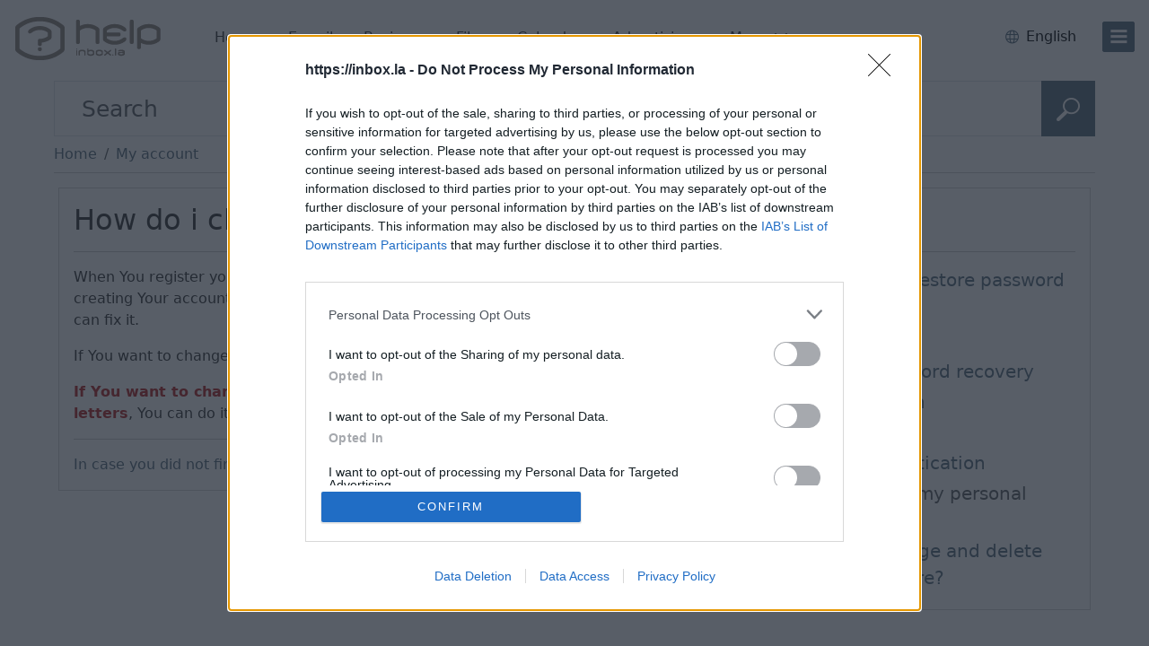

--- FILE ---
content_type: text/html; charset=UTF-8
request_url: http://help.inbox.la/category/10017/question/10065
body_size: 8364
content:
<!doctype html>
<html lang="en" class="h-100">
<head>
    
    <meta name="viewport" content="width=device-width, initial-scale=1">
    <meta charset="UTF-8">
<link rel="preload" href="//pform.net/help/standard/be28c4b4bfd9a98/fonts/icons/core-icons.woff2?bd642303d41183f0359db7af63580556" as="font" type="font/woff2" crossorigin="anonymous">
<link rel="preload" href="//pform.net/help/standard/be28c4b4bfd9a98/fonts/icons/product-icons.woff2?166a64e931467a104b27ef4baddbf180" as="font" type="font/woff2" crossorigin="anonymous">
<script>
var inboxHtmlLoadTime = Date.now();
window.gemiusId = '';
</script>


    <!-- Google Tag Manager -->
    <script>
    window.dataLayer = window.dataLayer || [];
    function gtag(){dataLayer.push(arguments);}
    gtag('consent', 'default', {
        'ad_storage': 'denied',
        'analytics_storage': 'denied'
    });
    function loadGTM() {
        (function (w, d, s, l, i) {
            w[l] = w[l] || [];
            w[l].push({
                'gtm.start':
                    new Date().getTime(), event: 'gtm.js'
            });
            var f = d.getElementsByTagName(s)[0],
                j = d.createElement(s), dl = l != 'dataLayer' ? '&l=' + l : '';
            j.async = true;
            j.src =
                'https://www.googletagmanager.com/gtm.js?id=' + i + dl;
            f.parentNode.insertBefore(j, f);
        })(window, document, 'script', 'dataLayer', 'GTM-PCMV5M8');
    };
    loadGTM();
    </script>
    <!-- End Google Tag Manager -->


<title>How do I change my personal information - Inbox.la Help</title>
            <link rel="dns-prefetch" href="https://pform.net" />
        <meta content="Inbox.la Help - help system. Popular asked questions, product instructions, as well as other useful tips." name="description">
            <meta content="inbox help, help system, frequently asked questions, e-mail, the most popular questions on the inbox products, inbox instruction" name="keywords">
        <meta http-equiv="X-UA-Compatible" content="IE=edge">
    <meta name="viewport" content="width=device-width, initial-scale=1">
    <meta property="og:description" content="Inbox Help - help system. Popular asked questions, product instructions, as well as other useful tips.">
    <meta property="og:image" content="https://www.inbox.la/assets/com/img/logo/portal/inbox_la.png">
    <meta property="og:site_name" content="Inbox.la Help">
    <meta property="og:title" content="How do I change my personal information - Inbox.la Help">
    <meta property="og:url" content="https://help.inbox.la">
    <meta property="og:type" content="website">
    <meta property="fb:app_id" content="1534358043310332">
        <link rel="shortcut icon" href="/assets/com/img/icons/help/favicon.ico?25e26d69940f049" sizes="48x48" type="image/x-icon">

        <link rel="icon" href="//pform.net/help/standard/be28c4b4bfd9a98/img/icons/default/favicon.svg" sizes="any" type="image/svg+xml">
    <link rel="icon" type="image/png" sizes="32x32" href="//pform.net/help/standard/be28c4b4bfd9a98/img/icons/default/favicon-32x32.png">
    <link rel="icon" type="image/png" sizes="16x16" href="//pform.net/help/standard/be28c4b4bfd9a98/img/icons/default/favicon-16x16.png">
    <link rel="apple-touch-icon" sizes="180x180" href="//pform.net/help/standard/be28c4b4bfd9a98/img/icons/default/apple-touch-icon.png">
    <link rel="mask-icon" href="//pform.net/help/standard/be28c4b4bfd9a98/img/icons/default/safari-pinned-tab.svg" color="#5bbad5">
    <meta name="msapplication-TileColor" content="#da532c">
    <meta name="msapplication-config" content="//pform.net/help/standard/be28c4b4bfd9a98/img/icons/default/browserconfig.xml">
    <meta name="theme-color" content="#ffffff">
    <link rel="preload" href="//pform.net/help/standard/be28c4b4bfd9a98/js/toolbar-bundle.js" as="script" >         <link href="http://help.inbox.la/category/10017/question/10065?language=en" hreflang="en" rel="alternate" title="In english">
    <link href="http://help.inbox.la/category/10017/question/10065?language=es" hreflang="es" rel="alternate" title="Español">
    <link href="http://help.inbox.la/category/10017/question/10065?language=ru" hreflang="ru" rel="alternate" title="на русском">
    <link href="http://help.inbox.la/category/10017/question/10065?language=lv" hreflang="lv" rel="alternate" title="Latviski">
    <link href="http://help.inbox.la/category/10017/question/10065?language=pa" hreflang="pa" rel="alternate" title="ਪੰਜਾਬੀ">
    <link href="http://help.inbox.la/category/10017/question/10065?language=bd" hreflang="bn" rel="alternate" title="বাংলা">
    <link href="http://help.inbox.la/category/10017/question/10065?language=id" hreflang="id" rel="alternate" title="Indonesian">
    <link href="http://help.inbox.la/category/10017/question/10065?language=fr" hreflang="fr" rel="alternate" title="En français">
    <link href="http://help.inbox.la/category/10017/question/10065?language=de" hreflang="de" rel="alternate" title="In german">
    <link href="http://help.inbox.la/category/10017/question/10065?language=ar" hreflang="ar" rel="alternate" title="عربي">
        <link href="//pform.net/help/standard/be28c4b4bfd9a98/css/index.css" rel="stylesheet" type="text/css"/>

        <link href="//pform.net/help/25e26d69940f049/css/main.css" rel="stylesheet" type="text/css"/>

        
        




    


<script>
    (function (win) {
        win.inx = win.inx || {};
        Object.assign(win.inx, {
            ads: {
                purchaseFormQueryParam: 'showPurchaseForm',
                assets: {
                    defaultLogoPath: '//pform.net/help/standard/be28c4b4bfd9a98/img/logo/go/go_la_color.svg',
                    mailPurchaseUrl: 'https://billing.inbox.la/premium/mail?utm_source=inbox.la&utm_medium=banner&utm_campaign=billing_page&utm_content=help&utm_term=popup_get_premium'
                },
                prodPromo: function (options) {
                    console.log('not initialized');
                }
            }
        });
                        Object.assign(inx, {
            i18n: {
                'Caps lock is on': "Caps Lock is on!",
                'Please enter your username and password': "Please enter your username and password",
                blockedAds: {
                    body: {
                        title: "It looks like you may be using an ad blocker",
                        bullets: [
                            "Please consider disabling it for our page or supporting us with ad-free <b>Inbox.la Premium.</b>",
                            "Your support helps us provide quality content and services, keep it free and accessible by millions worldwide."
                        ],
                    },
                    allow_txt: "Allow Ads",
                    allow_url: "//help.inbox.la/?keyword=adblock",
                    try_txt: "Try Inbox.la Premium",
                    try_url: "https://billing.inbox.la/premium/mail?utm_source=inbox.la&utm_medium=banner&utm_campaign=billing_page&utm_content=help&utm_term=popup_adblock",
                    report: "Not using an ad blocker? <a href='//help.inbox.la/feedback/send' target='_blank'>Report issue</a>",
                    close: "Close"
                },
                mailPlusPromo: {
                    body: "Upgrade to",
                    body1: "Premium",
                    txt1: "Get premium",
                    feature1: "Ad-Free Mailbox",
                    feature2: "Unlimited Email Sending",
                    feature3: "Ample File Storage",
                    feature4: "Secure Backup for Private Photos &amp; Videos!",
                    or: "or",
                    txt1_2: "Gift it",
                    txt2: "Later",
                    txt3: "Do not show this again",
                    close: "Close"
                }
            },
            params: {                                 domains_without_pass_hash_login: ["tvnet.lv","balticom.lv"],
                isMobile: false,
                isTablet: false,
                standard: {
                    path: "//pform.net/help/standard/be28c4b4bfd9a98/"
                },
                project: {
                    name: "help",
                    product: "help",
                    path: {
                        assets: "//pform.net/help/25e26d69940f049/"
                    },
                },
                user: {
                                    profileImg: {
                        addUrl: "//login.inbox.la/profile/authenticate?nextPath=profile_personal&nextPathParams%5Baddimg%5D=1",
                        linkId: ".inx-link-to-profile"
                    }
                }
            },
            toolBar: {
                selectors: {
                    asideID: '#side-menu',
                    headerID: '#header',
                    langSwitch: 'lang-switch',
                    prodBarID: '#product-list',
                    siteLogo: '.branding__logo'
                }
            }
        });
            }(window));
</script>

</head>
<body class="d-flex flex-column h-100  gap-2 question">

<div class="flex-grow-1">
    <div class="d-flex flex-column container-fluid gap-2">
        <div class="mb-2">
            <div id="inx-img-test" style="display:none">
    <img class="prefetch_img" src="https://login.inbox.la/assets/com/img/spacer.gif" />
    <img class="prefetch_img" src="https://help.inbox.la/assets/com/img/spacer.gif" />
</div>
<header id="header" class="main-header px-3 py-3 ">
    
        <div class="header__col col-branding position-relative flex-shrink-0 ">
        <div class="branding">
                                                                <a class="branding__logo" href="/" title="Inbox.la Help (help1.inbox.lv)"                 
            style="background-image: url('/assets/com/img/logo/help/help_la.png?25e26d69940f049');"

        
><!-- logo --></a>
                                    </div>
    </div>

    <div class="header-product-menu d-none d-md-block" id="header-product-menu">
    <div class="header-product-menu__wrap">
        <div id="header-product-list" class="flex-grow-1">
            <ul class="d-flex flex-row ps-0 m-0 not-ready">
                                                                                                                    <li class="inx-header-product header-product-portal me-2">
                        <a class="btn  rounded-3 py-2"
                           href="//www.inbox.la/?utm_source=help&amp;utm_medium=horizontal&amp;utm_term=en&amp;utm_campaign=toolbar"
                           title="Go to Inbox.la - free 20 GB email for Los Angeles site"
                           target="_self"
                           data-index="0"
                        >
                                                            Home
                                                    </a>
                    </li>
                                                                                                                                        <li class="inx-header-product header-product-mail me-2">
                        <a class="btn  rounded-3 py-2"
                           href="//email.inbox.la/?utm_source=help&amp;utm_medium=horizontal&amp;utm_term=en&amp;utm_campaign=toolbar"
                           title="Go to Inbox.la Mail site"
                           target="_self"
                           data-index="1"
                        >
                                                            E-mail
                                                    </a>
                    </li>
                                                                                                                                        <li class="inx-header-product header-product-business_eu me-2">
                        <a class="btn  rounded-3 py-2"
                           href="https://www.inbox.eu/en/?utm_source=inbox.la&amp;utm_medium=referral&amp;utm_campaign=email_eu&amp;utm_content=toolbar&amp;utm_term=vertical"
                           title="Go to Inbox site"
                           target="_blank"
                           data-index="2"
                        >
                                                            Business
                                                    </a>
                    </li>
                                                                                                                                        <li class="inx-header-product header-product-files me-2">
                        <a class="btn  rounded-3 py-2"
                           href="//files.inbox.la/?utm_source=help&amp;utm_medium=horizontal&amp;utm_term=en&amp;utm_campaign=toolbar"
                           title="Go to Inbox site"
                           target="_self"
                           data-index="3"
                        >
                                                            Files
                                                    </a>
                    </li>
                                                                                                                                        <li class="inx-header-product header-product-calendar me-2">
                        <a class="btn  rounded-3 py-2"
                           href="//calendar.inbox.la/?utm_source=help&amp;utm_medium=horizontal&amp;utm_term=en&amp;utm_campaign=toolbar"
                           title="Go to Inbox Calendar site"
                           target="_self"
                           data-index="4"
                        >
                                                            Calendar
                                                    </a>
                    </li>
                                                                                                                            <li class="inx-header-product me-2">
                    <a class="btn rounded-3 py-2"
                       href="https://help.inbox.la/?keyword=contacts"
                       title="Advertising"
                       target="_blank"
                    >
                        Advertising
                    </a>
                </li>
                                    <li class="inx-header-product mx-2">
                        <div class="dropdown-center">
                            <a class="header-products-more-toggle btn rounded-3 py-2 dropdown-toggle caret-off" role="button" type="button" data-bs-toggle="dropdown" aria-expanded="false">
                                More
                                <span class="ps-1 ico ipi-chevron-down"></span>
                                <span class="ps-1 ico ipi-chevron-up"></span>
                            </a>
                            <div class="dropdown-menu rounded-3 mt-1" style="box-shadow: 0px 0px 32px 0px rgba(0, 0, 0, 0.18);">
                                <div class="px-3 pt-1">
                                    <ul class="header-product-more-list px-0">
                                                                                                                                                                                                                                                                                                                                                                        <li class="dropdown-item inx-header-product header-product-mail mx-0 py-1 px-0">
                                                    <a class="btn rounded-3 text-body py-0 w-100 text-start"
                                                       href="//email.inbox.la/?utm_source=help&amp;utm_medium=horizontal&amp;utm_term=en&amp;utm_campaign=toolbar"
                                                       title="Go to Inbox.la Mail site"
                                                       target="_self"
                                                       data-index="1"
                                                    >
                                                        <span class="ico-product small-ico py-1 m-0 me-2 prod-mail text-brand-dark"></span>
                                                                                                                    E-mail
                                                                                                            </a>
                                                </li>
                                                                                                                                                                                                                                                                                                                                <li class="dropdown-item inx-header-product header-product-business_eu mx-0 py-1 px-0">
                                                    <a class="btn rounded-3 text-body py-0 w-100 text-start"
                                                       href="https://www.inbox.eu/en/?utm_source=inbox.la&amp;utm_medium=referral&amp;utm_campaign=email_eu&amp;utm_content=toolbar&amp;utm_term=vertical"
                                                       title="Go to Inbox site"
                                                       target="_blank"
                                                       data-index="2"
                                                    >
                                                        <span class="ico-product small-ico py-1 m-0 me-2 prod-business_eu text-brand-dark"></span>
                                                                                                                    Business
                                                                                                            </a>
                                                </li>
                                                                                                                                                                                                                                                                                                                                <li class="dropdown-item inx-header-product header-product-files mx-0 py-1 px-0">
                                                    <a class="btn rounded-3 text-body py-0 w-100 text-start"
                                                       href="//files.inbox.la/?utm_source=help&amp;utm_medium=horizontal&amp;utm_term=en&amp;utm_campaign=toolbar"
                                                       title="Go to Inbox site"
                                                       target="_self"
                                                       data-index="3"
                                                    >
                                                        <span class="ico-product small-ico py-1 m-0 me-2 prod-files text-brand-dark"></span>
                                                                                                                    Files
                                                                                                            </a>
                                                </li>
                                                                                                                                                                                                                                                                                                                                <li class="dropdown-item inx-header-product header-product-calendar mx-0 py-1 px-0">
                                                    <a class="btn rounded-3 text-body py-0 w-100 text-start"
                                                       href="//calendar.inbox.la/?utm_source=help&amp;utm_medium=horizontal&amp;utm_term=en&amp;utm_campaign=toolbar"
                                                       title="Go to Inbox Calendar site"
                                                       target="_self"
                                                       data-index="4"
                                                    >
                                                        <span class="ico-product small-ico py-1 m-0 me-2 prod-calendar text-brand-dark"></span>
                                                                                                                    Calendar
                                                                                                            </a>
                                                </li>
                                                                                                                                                                                                                                                                                                                                <li class="dropdown-item inx-header-product header-product-contacts mx-0 py-1 px-0">
                                                    <a class="btn rounded-3 text-body py-0 w-100 text-start"
                                                       href="//contacts.inbox.la/?utm_source=help&amp;utm_medium=horizontal&amp;utm_term=en&amp;utm_campaign=toolbar"
                                                       title="Go to Inbox.la Contacts site"
                                                       target="_self"
                                                       data-index="5"
                                                    >
                                                        <span class="ico-product small-ico py-1 m-0 me-2 prod-contacts text-brand-dark"></span>
                                                                                                                    Contacts
                                                                                                            </a>
                                                </li>
                                                                                                                                                                                                                                                                                                                                <li class="dropdown-item inx-header-product header-product-xtv mx-0 py-1 px-0">
                                                    <a class="btn rounded-3 text-body py-0 w-100 text-start"
                                                       href="https://xtv.lv?utm_source=inbox.lv&amp;utm_medium=referral&amp;utm_campaign=xtv&amp;utm_content=toolbar"
                                                       title="Go to xtv.lv site"
                                                       target="_blank"
                                                       data-index="6"
                                                    >
                                                        <span class="ico-product small-ico py-1 m-0 me-2 prod-xtv text-brand-dark"></span>
                                                                                                                    &nbsp;
                                                                                                            </a>
                                                </li>
                                                                                                                        </ul>

                                                                            <hr>
                                        <div class="mb-2 mx-3">
                                            <a class="btn btn-brand-red w-100 mt-1 py-2 px-0 rounded-1"
                                               href="https://billing.inbox.la/premium/mail?utm_source=inbox.la&amp;utm_medium=referral&amp;utm_campaign=billing_page&amp;utm_content=toolbar&amp;utm_term=top_toolbar">
                                                Get Premium
                                            </a>
                                        </div>
                                                                    </div>
                            </div>
                        </div>
                    </li>
                            </ul>
        </div>
    </div>
</div>

        <div class="header__col col-profile ms-auto">
            <div id="lang-switch" class="nav-language dropdown-center d-inline-flex align-items-center position-relative mx-1 mx-sm-3">
    <div class="language-switch dropdown-toggle caret-off align-items-center text-brand-dark d-inline-flex position-relative"
         id="inx-lang-switch-button"
         data-bs-toggle="dropdown"
         data-bs-offset="-3, 18"
         type="button"
    >
        <span class="ico ipi-language fs-6 me-2" data-lang="en"></span>
        <span class="text-black d-none d-sm-inline d-md-none">EN</span>
        <span class="text-black d-none d-md-inline">English</span>
    </div>
    <ul id="top-lang-switch-ddown"
        aria-labelledby="inx-lang-switch-button"
        aria-expanded="false"
        class="dropdown-menu border-0 m-0 px-1 py-2"
    >
                                                        <li data-lang="es" class="px-3 py-1 dropdown-item">
                    Español
                </li>
                                                <li data-lang="ru" class="px-3 py-1 dropdown-item">
                    Русский
                </li>
                                                <li data-lang="lv" class="px-3 py-1 dropdown-item">
                    Latviešu
                </li>
                                                <li data-lang="pa" class="px-3 py-1 dropdown-item">
                    ਪੰਜਾਬੀ
                </li>
                                                <li data-lang="bd" class="px-3 py-1 dropdown-item">
                    বাংলা
                </li>
                                                <li data-lang="id" class="px-3 py-1 dropdown-item">
                    Indonesian
                </li>
                                                <li data-lang="fr" class="px-3 py-1 dropdown-item">
                    Français
                </li>
                                                <li data-lang="de" class="px-3 py-1 dropdown-item">
                    Deutsch
                </li>
                                                <li data-lang="ar" class="px-3 py-1 dropdown-item">
                    عربي
                </li>
                        </ul>
</div>

                        <button class="btn btn-brand-dark position-relative d-inline-flex flex-column flex-shrink-0 justify-content-center btn_i3x-side-menu" id="side-trigger" type="button" aria-label="menu"
                data-bs-toggle="offcanvas" data-bs-target="#side-menu" aria-controls="side-menu"
        >
            <span class="num-wrap ms-0 d-block"></span>
            <span class="open-sidebar ico ipi-bar m-0 p-0"></span>
        </button>
    </div>
</header>

        </div>

        <div class="container">
                            <form id="search"
      action="/search"
      class="form w-100"
      method="GET"
      name="search"
      role="search"
>
    <div class="input-group">
        <input type="text"
               class="form-control"
               name="query"
               placeholder="Search"
               value=""
               aria-describedby="search-submit"
        >
        <button id="search-submit"
                class="btn btn-primary"
                title="Search in help"
                type="submit"
                value="search">
            <span class="ifi-search"></span>
        </button>
    </div>
</form>            
            
                <nav id="breadcrumb" class="my-2">
        <ol class="breadcrumb m-0">
            <li class="breadcrumb-item">
                <a href="/" title="Home">Home</a>
            </li>
                                                            <li class="breadcrumb-item">
                                <a href="/category/10017">
            My account
        </a>
    
                </li>
                                </ol>
    </nav>
    <hr class="mt-2 mb-3">


            <div id="flash-messages">
        <div class="alert alert-%TYPE% alert_has-icon alert-dismissible" id="alert-template" style="display:none">
        <button type="button" class="btn-close" data-bs-dismiss="alert">
            <span class="visually-hidden">Close</span>
        </button>
        %MESSAGE%
    </div>
</div>

            <div id="content" class="container">
                    <div class="d-flex flex-column flex-sm-row gap-2">
        <div class="col col-sm-7 col-lg-8">
            <div class="card">
                <div class="h2 mb-0" id="question_title">How do i change my personal information</div>
                <hr>
                <p>When You register your mailbox, Your entered personal data is automatically taken for creating Your account. If You 've entered incorrect information or it has been changed, You can fix it.</p>

<p>If You want to change Your basic personal data, You can do it in the "User profile" (<a href="/question/450/198" target="_blank">more</a>).</p>

<p><span style="color:#B22222;"><strong>If You want to change only that data , which is seen to the recipients of Your letters</strong></span>, You can do it in "Options" - more information <a href="/question/37/174" target="_blank">here</a>.</p>
                                <hr>
                <a href="/feedback/send">
                    In case you did not find your answer contact us
                </a>

            </div>
        </div>

                    <div class="col col-sm-5 col-lg-4">
                <div id="questions" class="card">
    <div class="h2 m-0">Questions</div>
    <hr>
                    <div class="fs-5 text-muted " title="Mobile phone to restore password" style="padding-bottom: 4px">
                            <a href="/category/10017/question/10565">
                    Mobile phone to restore password
                </a>
                    </div>
                    <div class="fs-5 text-muted " title="Account deleting" style="padding-bottom: 4px">
                            <a href="/category/10017/question/10773">
                    Account deleting
                </a>
                    </div>
                    <div class="fs-5 text-muted " title="Secret question" style="padding-bottom: 4px">
                            <a href="/category/10017/question/10549">
                    Secret question
                </a>
                    </div>
                    <div class="fs-5 text-muted " title="Mailbox for password recovery " style="padding-bottom: 4px">
                            <a href="/category/10017/question/10537">
                    Mailbox for password recovery 
                </a>
                    </div>
                    <div class="fs-5 text-muted " title="2-step verification" style="padding-bottom: 4px">
                            <a href="/category/10017/question/10713">
                    2-step verification
                </a>
                    </div>
                    <div class="fs-5 text-muted " title="Personal data" style="padding-bottom: 4px">
                            <a href="/category/10017/question/10391">
                    Personal data
                </a>
                    </div>
                    <div class="fs-5 text-muted " title="Biometric authentication" style="padding-bottom: 4px">
                            <a href="/category/10017/question/10587">
                    Biometric authentication
                </a>
                    </div>
                    <div class="fs-5 text-muted current" title="How do I change my personal information" style="padding-bottom: 4px">
                            How do I change my personal information
                    </div>
                    <div class="fs-5 text-muted " title="How to add, change and delete your profile picture?" style="padding-bottom: 4px">
                            <a href="/category/10017/question/10819">
                    How to add, change and delete your profile picture?
                </a>
                    </div>
    </div>            </div>
            </div>
            </div>
        </div>
    </div>
</div>

    <div id="side-menu" class="offcanvas offcanvas-end" style="display: none" tabindex="-1">
    <div class="offcanvas-body side-wrapper h-100 position-relative">
        <div class="position-relative h-100 mx-3" id="sidebar">
                            <div class="login-buttons mt-3">
                    <a class="btn btn-brand-red w-100 my-1 rounded-3 signup-btn" href="//login.inbox.la/signup?go=portal">
                        Sign up
                    </a>
                    <a class="btn w-100 my-1 rounded-3 login-btn" href="//login.inbox.la/login">
                        Log in
                    </a>
                </div>
            
            <hr class="border-dark-subtle"/>

            <ul id="side-nav" class="side-list product-list mb-0">
                                                                            <li class="product-portal">
                                        
    <a class="btn btn-brand-dark rounded-3" style="position: relative;min-height:75px" href="//www.inbox.la/?utm_source=help&amp;utm_medium=vertical&amp;utm_term=en&amp;utm_campaign=toolbar" target="_self" title="Go to Inbox.la - free 20 GB email for Los Angeles site">
        <span class="ico-product prod-home"></span>
        <span class="" style="overflow: hidden">
                            Inbox.la
                    </span>
    </a>

                    </li>
                                                                            <li class="product-mail">
                                        
    <a class="btn btn-brand-dark rounded-3" style="position: relative;min-height:75px" href="//www.inbox.la/" target="_self" title="Go to Inbox.la Mail site">
        <span class="ico-product prod-mail"></span>
        <span class="" style="overflow: hidden">
                            E-mail
                    </span>
    </a>

                    </li>
                                                                            <li class="product-business_eu">
                                        
    <a class="btn btn-brand-dark rounded-3" style="position: relative;min-height:75px" href="https://www.inbox.eu/en/?utm_source=inbox.la&amp;utm_medium=referral&amp;utm_campaign=email_eu&amp;utm_content=toolbar&amp;utm_term=vertical" target="_blank" title="Go to Inbox site">
        <span class="ico-product prod-business_eu"></span>
        <span class="" style="overflow: hidden">
                            Business
                    </span>
    </a>

                    </li>
                                                                            <li class="product-files">
                                        
    <a class="btn btn-brand-dark rounded-3" style="position: relative;min-height:75px" href="//files.inbox.la/?utm_source=help&amp;utm_medium=vertical&amp;utm_term=en&amp;utm_campaign=toolbar" target="_self" title="Go to Inbox site">
        <span class="ico-product prod-files"></span>
        <span class="" style="overflow: hidden">
                            Files
                    </span>
    </a>

                    </li>
                                                                            <li class="product-contacts">
                                        
    <a class="btn btn-brand-dark rounded-3" style="position: relative;min-height:75px" href="//contacts.inbox.la/?utm_source=help&amp;utm_medium=vertical&amp;utm_term=en&amp;utm_campaign=toolbar" target="_self" title="Go to Inbox.la Contacts site">
        <span class="ico-product prod-contacts"></span>
        <span class="" style="overflow: hidden">
                            Contacts
                    </span>
    </a>

                    </li>
                                                                            <li class="product-calendar">
                                        
    <a class="btn btn-brand-dark rounded-3" style="position: relative;min-height:75px" href="//calendar.inbox.la/?utm_source=help&amp;utm_medium=vertical&amp;utm_term=en&amp;utm_campaign=toolbar" target="_self" title="Go to Inbox Calendar site">
        <span class="ico-product prod-calendar"></span>
        <span class="" style="overflow: hidden">
                            Calendar
                    </span>
    </a>

                    </li>
                                                                            <li class="product-games">
                                        
    <a class="btn btn-brand-dark rounded-3" style="position: relative;min-height:75px" href="https://mgames.asia/" target="_blank" title="Go to mGames site">
        <span class="ico-product prod-games"></span>
        <span class="" style="overflow: hidden">
                            Mgames
                    </span>
    </a>

                    </li>
                                                                            <li class="product-news">
                                        
    <a class="btn btn-brand-dark rounded-3" style="position: relative;min-height:75px" href="https://news.inbox.eu/?language=en&amp;persist_language=1&amp;utm_source=portal&amp;utm_medium=vertical&amp;utm_term=lv&amp;utm_campaign=toolbar" target="_blank" title="Go to Inbox site">
        <span class="ico-product prod-news"></span>
        <span class="" style="overflow: hidden">
                            News
                    </span>
    </a>

                    </li>
                                                                            <li class="product-xtv">
                                        
    <a class="btn btn-brand-dark rounded-3" style="position: relative;min-height:75px" href="https://xtv.lv?utm_source=inbox.lv&amp;utm_medium=referral&amp;utm_campaign=xtv&amp;utm_content=toolbar" target="_blank" title="Go to xtv.lv site">
        <span class="ico-product prod-xtv"></span>
        <span class="" style="overflow: hidden">
                            &nbsp;
                    </span>
    </a>

                    </li>
                            </ul>

            <hr class="border-dark-subtle"/>

            
            <ul class="side-list side-footer m-0 border-0 links-100">
                                <li><a class="btn btn-brand-dark text-start py-2" href="//help.inbox.la/?keyword=contacts">Contacts</a></li>
                <li><a class="btn btn-brand-dark text-start py-2" href="//help.inbox.la/feedback?product=help&amp;url=%2F%2Fhelp.inbox.la%2Fcategory%2F10017%2Fquestion%2F10065&amp;language=en">Support</a></li>
                <li><a class="btn btn-brand-dark text-start py-2" href="https://help.inbox.la/?keyword=contacts">Advertising</a></li>
                                    <li><a class="btn btn-brand-dark text-start py-2" href="https://merch.inbokss.com/">Inbox.la merch</a></li>
                                <li><a class="btn btn-brand-dark text-start py-2" href="//help.inbox.la/?keyword=privacy_policy">Privacy</a></li>
                <li><a class="btn btn-brand-dark text-start py-2" href="//help.inbox.la/?keyword=mail_disclaimer">Terms of Service</a></li>
            </ul>

            <p class="menu-label ms-2 ps-1 mt-3 mb-0">Download our app</p>
            <div class="app-stores d-flex justify-content-center ms-2 mt-3">
                <a href="https://apps.apple.com/us/app/inbox-la/id1483457784" target="_blank" title="App Store">
                    <i class="ico ipi-app-store"></i>
                </a>
                <a href="https://play.google.com/store/apps/details?id=la.inbox.mailapp" target="_blank" title="Google Play">
                    <i class="ico ipi-google-play"></i>
                </a>
                <a href="https://appgallery.huawei.com/#/app/C104202315" target="_blank" title="Huawei Store">
                    <i class="ico ipi-huawei-store"></i>
                </a>
                <a href="https://galaxystore.samsung.com/detail/la.inbox.mailapp" target="_blank" title="Samsung Store">
                    <i class="ico ipi-galaxy-store"></i>
                </a>
                                    <a href="https://global.app.mi.com/details?id=la.inbox.mailapp" target="_blank" title="Mi Store">
                        <i class="ico ipi-xiaomi-store"></i>
                    </a>
                            </div>

            <hr class="border-dark-subtle my-4"/>

            <div class="social-icons social-icons ms-2 ps-1 pb-4">
                <a href="https://www.facebook.com/inbox.lv" target="_blank" title="facebook">
                    <i class="ico ipi-soc-facebook"></i>
                </a>
                                    <a href="https://www.instagram.com/inbox_lv/" target="_blank" title="Instagram">
                        <i class="ico ipi-soc-instagram"></i>
                    </a>
                    <a href="https://www.linkedin.com/company/inbox-lv/" target="_blank" title="LinkeIn">
                        <i class="ico ipi-soc-linkedin"></i>
                    </a>
                            </div>
        </div>
    </div>
    <div class='btn btn-brand-dark side-menu-close ico ipi-close-cross text-center'></div>
    </div>


    <script src="//pform.net/help/standard/be28c4b4bfd9a98/js/toolbar-bundle.js" type="text/javascript"></script>

<script src="//pform.net/help/25e26d69940f049/js/main.js" type="text/javascript"></script>



</body>
</html>
